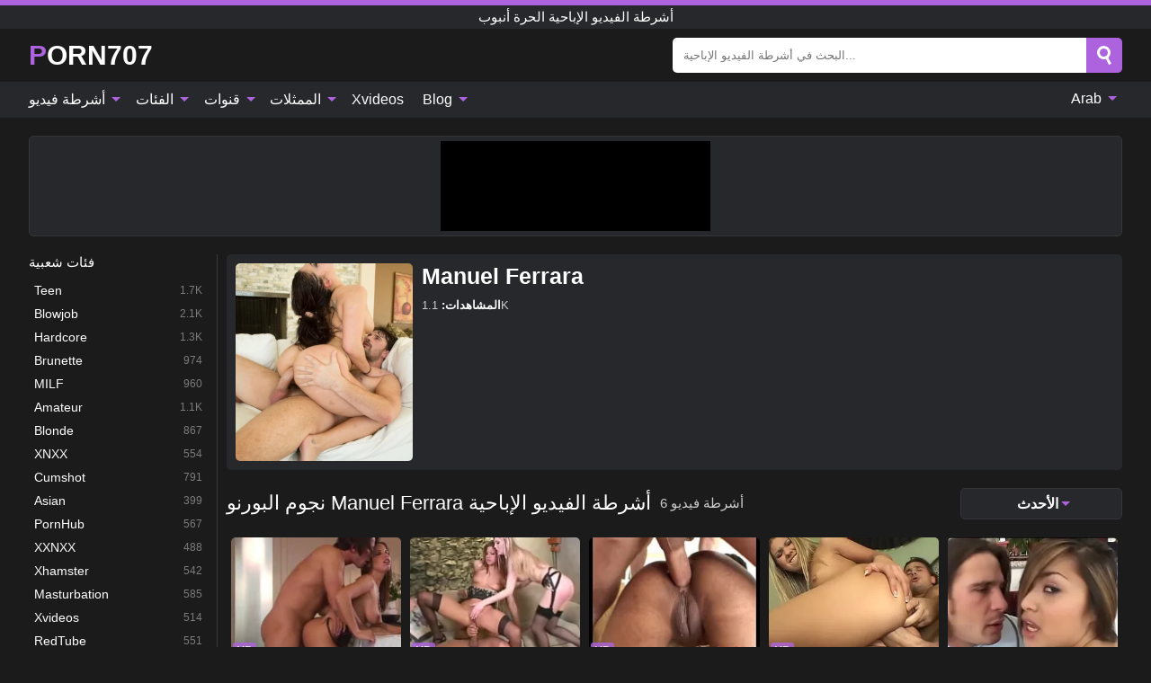

--- FILE ---
content_type: text/html; charset=UTF-8
request_url: https://porn707.com/ar/pornstar/manuel-ferrara
body_size: 13486
content:
<!DOCTYPE html><html lang="ar" translate="no"><head><meta http-equiv="Content-Type" content="text/html; charset=utf-8"/><meta name="viewport" content="width=device-width, initial-scale=1"><title>أشرطة الفيديو الإباحية الحرة قناة Manuel Ferrara</title><meta name="description" content="إذا كنت ترغب في مشاهدة مقاطع فيديو إباحية مجانية قناة Manuel Ferrara ، فهذا هو المكان المثالي لك لأن لدينا مقاطع فيديو جنسية يومية مع قناة Manuel Ferrara. تابع مقاطع الفيديو قناة Manuel Ferrara XXX الخاصة بنا الآن ، ولن تندم على ذلك."><meta name="keywords" content="أشرطة,الفيديو,الإباحية,الحرة,قناة,manuel,ferrara,أنبوب"><meta name="robots" content="max-image-preview:large"><script type="application/ld+json">{"url":"https://porn707.com/ar/pornstar/manuel-ferrara","name":"Manuel Ferrara","image":"https://porn707.com/i/pornstar/762.webp","description":"إذا كنت ترغب في مشاهدة مقاطع فيديو إباحية مجانية قناة Manuel Ferrara ، فهذا هو المكان المثالي لك لأن لدينا مقاطع فيديو جنسية يومية مع قناة Manuel Ferrara. تابع مقاطع الفيديو قناة Manuel Ferrara XXX الخاصة بنا الآن ، ولن تندم على ذلك.","@context":"https://schema.org","@type":"Article","publisher":{"@type":"Organization","name":"PORN707.COM","logo":{"@type":"ImageObject","url":"https://porn707.com/i/images/cover.jpg"}},"author":{"@type":"Organization","name":"PORN707.COM","url":"https://porn707.com"},"headline":"أشرطة الفيديو الإباحية الحرة قناة Manuel Ferrara","mainEntity":{"@context":"https://schema.org","@type":"Person","url":"https://porn707.com/ar/pornstar/manuel-ferrara","name":"Manuel Ferrara","image":"https://porn707.com/i/pornstar/762.webp","description":"إذا كنت ترغب في مشاهدة مقاطع فيديو إباحية مجانية قناة Manuel Ferrara ، فهذا هو المكان المثالي لك لأن لدينا مقاطع فيديو جنسية يومية مع قناة Manuel Ferrara. تابع مقاطع الفيديو قناة Manuel Ferrara XXX الخاصة بنا الآن ، ولن تندم على ذلك.","jobTitle":["Pornstar"]}}</script><meta property="og:url" content="https://porn707.com/ar/pornstar/manuel-ferrara"><meta property="og:site_name" content="PORN707.COM"><meta property="og:title" content="أشرطة الفيديو الإباحية الحرة قناة Manuel Ferrara"><meta property="og:description" content="إذا كنت ترغب في مشاهدة مقاطع فيديو إباحية مجانية قناة Manuel Ferrara ، فهذا هو المكان المثالي لك لأن لدينا مقاطع فيديو جنسية يومية مع قناة Manuel Ferrara. تابع مقاطع الفيديو قناة Manuel Ferrara XXX الخاصة بنا الآن ، ولن تندم على ذلك."><meta property="og:type" content="profile"><meta property="og:image" content="https://porn707.com/i/pornstar/762.webp"><meta name="twitter:site" content="PORN707.COM"><meta name="twitter:title" content="أشرطة الفيديو الإباحية الحرة قناة Manuel Ferrara"><meta name="twitter:description" content="إذا كنت ترغب في مشاهدة مقاطع فيديو إباحية مجانية قناة Manuel Ferrara ، فهذا هو المكان المثالي لك لأن لدينا مقاطع فيديو جنسية يومية مع قناة Manuel Ferrara. تابع مقاطع الفيديو قناة Manuel Ferrara XXX الخاصة بنا الآن ، ولن تندم على ذلك."><meta name="twitter:card" content="summary_large_image"><meta name="twitter:image" content="https://porn707.com/i/pornstar/762.webp"><meta name="twitter:image:alt" content="إذا كنت ترغب في مشاهدة مقاطع فيديو إباحية مجانية قناة Manuel Ferrara ، فهذا هو المكان المثالي لك لأن لدينا مقاطع فيديو جنسية يومية مع قناة Manuel Ferrara. تابع مقاطع الفيديو قناة Manuel Ferrara XXX الخاصة بنا الآن ، ولن تندم على ذلك."><link href="/i/images/cover.jpg" rel="image_src"><link rel="icon" type="image/jpg" href="/i/images/ico_logo.jpg"><link rel="shortcut icon" type="image/jpg" href="/i/images/ico.jpg"><link rel="apple-touch-icon" type="image/jpg" href="/i/images/ico_logo.jpg"><meta name="theme-color" content="#161616"><link rel="canonical" href="https://porn707.com/ar/pornstar/manuel-ferrara"><meta name="rating" content="adult"><meta name="rating" content="RTA-5042-1996-1400-1577-RTA"><link rel="preconnect" href="//mc.yandex.ru"><link rel="preconnect" href="//pgnasmcdn.click"><link rel="alternate" href="https://porn707.com/pornstar/manuel-ferrara" hreflang="x-default"><link rel="alternate" href="https://porn707.com/ar/pornstar/manuel-ferrara" hreflang="ar"><link rel="alternate" href="https://porn707.com/bn/pornstar/manuel-ferrara" hreflang="bn"><link rel="alternate" href="https://porn707.com/de/pornstar/manuel-ferrara" hreflang="de"><link rel="alternate" href="https://porn707.com/pornstar/manuel-ferrara" hreflang="en"><link rel="alternate" href="https://porn707.com/es/pornstar/manuel-ferrara" hreflang="es"><link rel="alternate" href="https://porn707.com/fr/pornstar/manuel-ferrara" hreflang="fr"><link rel="alternate" href="https://porn707.com/hi/pornstar/manuel-ferrara" hreflang="hi"><link rel="alternate" href="https://porn707.com/id/pornstar/manuel-ferrara" hreflang="id"><link rel="alternate" href="https://porn707.com/it/pornstar/manuel-ferrara" hreflang="it"><link rel="alternate" href="https://porn707.com/ja/pornstar/manuel-ferrara" hreflang="ja"><link rel="alternate" href="https://porn707.com/nl/pornstar/manuel-ferrara" hreflang="nl"><link rel="alternate" href="https://porn707.com/pl/pornstar/manuel-ferrara" hreflang="pl"><link rel="alternate" href="https://porn707.com/pt/pornstar/manuel-ferrara" hreflang="pt"><link rel="alternate" href="https://porn707.com/ro/pornstar/manuel-ferrara" hreflang="ro"><link rel="alternate" href="https://porn707.com/ru/pornstar/manuel-ferrara" hreflang="ru"><link rel="alternate" href="https://porn707.com/tr/pornstar/manuel-ferrara" hreflang="tr"><link rel="alternate" href="https://porn707.com/zh/pornstar/manuel-ferrara" hreflang="zh"><style>html{font-family:-apple-system,BlinkMacSystemFont,Segoe UI,Roboto,Oxygen,Ubuntu,Cantarell,Fira Sans,Droid Sans,Helvetica Neue,sans-serif}body{background:#1b1b1b;min-width:320px;margin:auto;color:#fff}a{text-decoration:none;outline:none;color:#1b1b1b}input,textarea,select,option,button{outline:none;font-family:-apple-system,BlinkMacSystemFont,Segoe UI,Roboto,Oxygen,Ubuntu,Cantarell,Fira Sans,Droid Sans,Helvetica Neue,sans-serif}*{-webkit-box-sizing:border-box;-moz-box-sizing:border-box;box-sizing:border-box}::placeholder{opacity:1}.ico-bottom-arrow{width:0;height:0;border-left:5px solid transparent;border-right:5px solid transparent;border-bottom:5px solid #AD63DE;display:inline-block;margin-bottom:3px;margin-left:3px;margin-right:-4px;transform:rotate(180deg)}.top{background:#27282b;text-align:center}.top:before{content:"";width:100%;height:6px;display:block;background:#AD63DE}.top h1,.top b{font-weight:500;color:#fff;font-size:15px;text-transform:uppercase;margin:0;padding:4px 0;display:block}.fx{display:-webkit-box;display:-moz-box;display:-ms-flexbox;display:-webkit-flex;display:flex}.fx-c{-ms-flex-align:center;-webkit-align-items:center;-webkit-box-align:center;align-items:center}.fx-w{flex-wrap:wrap;justify-content:space-between}header{width:95%;max-width:1340px;margin:auto;padding:10px 0}header .icon-menu,header .icon-search,header .sort{display:none}header .logo b{display:block;font-size:30px;color:#fff;text-transform:uppercase}header .logo b:first-letter{color:#AD63DE}header form{margin-left:auto;width:50%;max-width:500px;position:relative}header form .box{border-radius:5px;padding:0}header form input{background:#fff;border:0;color:#050505;padding:12px;width:100%;border-radius:5px;border-top-right-radius:0;border-bottom-right-radius:0;align-self:stretch}header form button{background:#AD63DE;border:0;position:relative;cursor:pointer;outline:none;text-indent:-99999px;border-radius:5px;border-top-left-radius:0;border-bottom-left-radius:0;width:42px;align-self:stretch}header form button:before{content:"";position:absolute;top:9px;left:12px;width:9px;height:9px;background:transparent;border:3px solid #fff;border-radius:50%}header form button:after{content:"";width:9px;height:3px;background:#fff;position:absolute;transform:rotate(63deg);top:24px;left:20px}header form .resultDiv{display:none;position:absolute;top:50px;background:#fff;width:100%;max-height:350px;overflow:hidden;overflow-y:auto;z-index:114;left:0;padding:10px;transition:.4s;border-radius:5px;color:#050505}header form .resultDiv a{display:block;text-align:left;padding:5px;color:#050505;font-weight:600;text-decoration:none;font-size:14px}header form .resultDiv a:hover{text-decoration:underline}header form .resultDiv .title{display:block;background:#27282b;padding:10px;border-radius:5px;color:#fff}nav{background:#27282b;display:block;width:100%}nav ul{width:95%;max-width:1340px;display:block;margin:auto;padding:0;list-style:none;position:relative;z-index:113}nav ul li{display:inline-block}nav ul li .mask{display:none}nav ul a{color:#fff;padding:.65em .65em;text-decoration:none;display:inline-block}nav>ul>li:first-child>a{padding-left:0}@media screen and (min-width:840px){nav ul li:hover a{color:#AD63DE}nav ul li>ul{display:none}nav ul li:hover>ul{display:block;position:absolute;width:100%;left:0;top:40px;background:#27282b;border:1px solid #343539;border-radius:5px;padding:4px}nav ul li:hover>ul a{padding:.3em .35em;margin:.35em;color:#fff}nav ul li>ul a:hover{color:#AD63DE}nav ul .lang:hover>ul{width:400px;right:0;left:unset;display:flex;flex-wrap:wrap;justify-content:space-between}nav ul .lang:hover>ul a{padding:0;border:0;display:block;font-size:13px}}nav ul li>ul:not(.nl) li:last-child a{background:#AD63DE;border-radius:5px;color:#fff}nav ul .lang{float:right;position:relative}nav ul .lang li{display:block;flex:1 1 25%}nav ul .lang:hover>ul a:last-child{background:transparent}nav ul .lang:hover>ul a:last-child:hover{color:#AD63DE}.global-army{width:95%;max-width:1340px;margin:auto;margin-top:20px;border-radius:5px;background:#27282b;border:1px solid #343539;padding:5px;overflow:hidden}.global-army span{display:block;margin:auto;width:300px;min-width:max-content;height:100px;background:#000}.global-army iframe{border:0;width:300px;height:100px;overflow:hidden}.fbar{display:block;width:100%;margin-bottom:15px;text-align:center;background:#27282b;border-radius:5px;padding:7px 4px}.fbar a{display:inline-block;color:#fff;font-size:15px;font-weight:500;text-transform:uppercase}.fbar a:after{content:"\A0•\A0"}.fbar a:last-child:after{content:""}main{width:95%;max-width:1340px;margin:auto;margin-top:20px}main .sidebar{width:240px;min-width:240px;margin-right:20px;border-right:1px solid #3A3A3A;padding-right:20px}main .sidebar .close{display:none}main .sidebar ul{padding:0;margin:0;list-style:none;border-bottom:1px solid #3A3A3A;padding-bottom:10px;margin-bottom:10px}main .sidebar ul:last-child{border-bottom:0;margin-bottom:0}main .sidebar li span{display:block;color:#fff;font-size:15px;font-weight:500;margin-bottom:10px;text-transform:uppercase}main .sidebar li{display:block}main .sidebar li a{display:flex;align-items:center;color:#fff;font-size:14px;padding:4px 6px;border-radius:5px;margin-bottom:2px}main .sidebar li a b{font-weight:400}main .sidebar li a i:last-child{margin-left:auto;font-size:12px;color:#7C7C7C}main .sidebar li:not(.more):hover a{background:#27282b;color:#AD63DE}main .sidebar li:not(.more):hover a i:last-child{color:#fff}main .sidebar .more a{display:block;background:#AD63DEb5;color:#fff;text-align:center;margin-top:10px;border-radius:100px;font-weight:500}main .sidebar .more a:hover{background:#27282b}main .content{width:100%}main .head h1,main .head h2,main .head h3,main .head .sst{margin:0;color:#fff;font-size:22px;font-weight:500;overflow-wrap:break-word;word-break:break-all;white-space:normal}main .head .title span{color:#ccc;margin-left:10px;font-size:15px;margin-right:10px;text-align:center}main .head .sort{margin-left:auto;position:relative;z-index:4;min-width:180px}main .head .sort span{color:#fff;background:#27282b;padding:7px 20px;border-radius:5px;font-weight:600;display:block;width:max-content;min-width:100%;cursor:pointer;text-align:center;border:1px solid #343539}main .head .sort ul{padding:0;margin:0;list-style:none;display:none}main .head .sort.active span{border-bottom-left-radius:0;border-bottom-right-radius:0}main .head .sort.active ul{display:block;position:absolute;top:33px;background:#27282b;width:100%;right:0;border-bottom-left-radius:5px;border-bottom-right-radius:5px;border:1px solid #343539;border-top:0}main .head .sort li{display:block}main .head .sort .disabled{display:none}main .head .sort li a{display:block;padding:5px;text-align:center;color:#fff;font-weight:600;font-size:15px}main .head .sort li a:hover{color:#AD63DE}.trend{margin:20px 0}.trend .article{width:20%;margin-bottom:10px;display:inline-block;overflow:hidden;color:#FFF}.trend .article .box{width:95%;margin:auto;overflow:hidden}.trend .article a{display:block;width:100%}.trend .article figure{display:block;position:relative;margin:0;width:100%;height:200px;overflow:hidden;border-radius:5px;background:#27282b}.trend .article figure img{position:absolute;height:100%;min-width:100%;object-fit:cover;position:absolute;transform:translateX(-50%) translateY(-50%);left:50%;top:50%;font-size:0}.trend .article a div{margin-top:5px}.trend .article b{color:#fff;font-weight:500;font-size:15px}.trend .article i:last-child{color:#fff;margin-left:auto;font-weight:500;font-size:15px}.trend .article .ct{display:block;width:100%;height:110px;background:#27282b;position:relative;border-radius:5px;padding:10px}.trend .article .ct h2,.trend .article .ct b{position:absolute;left:50%;top:50%;transform:translateX(-50%) translateY(-50%);font-style:normal;font-size:16px;font-weight:400;letter-spacing:1px;text-align:center;margin:0;max-width:100%;text-overflow:ellipsis;overflow:hidden}.see-button{display:block;position:relative;margin:15px auto}.see-button:before{content:"";position:absolute;left:0;top:50%;transform:translateY(-50%);width:100%;height:2px;background:#3a3a3a;border-radius:10px}.see-button div{display:block;margin:auto;width:max-content;background:#1b1b1b;padding:0 17px;position:relative}.see-button a{display:block;border-radius:100px;padding:8px 17px;color:#fff;font-size:13px;text-transform:uppercase;font-weight:500;background:#AD63DEb5}.see-button a:hover{background:#27282b;color:#fff}.videos{margin:20px 0}.videos:before,.videos:after{content:" ";display:table;width:100%}.videos article{width:20%;height:205px;display:inline-block;overflow:hidden;color:#FFF}.videos article.cat{height:auto}.videos article.cat a{display:block;width:100%}.videos article.cat img{width:100%;height:auto;border-radius:5px}.videos article .box{width:95%;margin:auto;overflow:hidden}.videos article .playthumb{display:block;width:100%;overflow:hidden;height:177px;position:relative}.videos article figure{display:block;position:relative;margin:0;width:100%;height:136px;overflow:hidden;border-radius:5px;background:#27282b}.videos article figure:after{content:"";position:absolute;z-index:2;width:100%;height:100%;left:0;top:0}.videos article figure img{position:absolute;height:100%;min-width:100%;object-fit:cover;transform:translateX(-50%) translateY(-50%);left:50%;top:50%;font-size:0}.videos article .box video{position:absolute;width:100%;min-width:100%;min-height:100%;top:50%;left:50%;transform:translateY(-50%) translateX(-50%);z-index:1;object-fit:cover}.videos article h2,.videos article h3{display:block;display:-webkit-box;padding:0;font-size:.85em;font-weight:500;color:#fff;margin-top:3px;margin-bottom:0;display:-webkit-box;-webkit-box-orient:vertical;-webkit-line-clamp:2;overflow:hidden;white-space:normal;line-height:1.3;overflow-wrap:anywhere;word-break:normal;text-wrap:balance}.videos article .hd:before{content:"HD";position:absolute;z-index:3;bottom:2px;left:2px;font-size:13px;font-style:normal;color:#fff;font-weight:600;background:#AD63DE;padding:1px 4px;border-radius:3px;transition:all .2s;opacity:.8}.videos article:hover h3{color:#AD63DE}.videos article:hover .hd:before{left:-40px}.videos article .end{display:block;overflow:hidden;height:21px}.videos article .end p{display:inline-block;vertical-align:middle;margin:0;text-align:right;color:#bababa;font-size:13px;height:1.8em;line-height:1.8em}.videos article .end a{color:#bababa;font-size:13px;text-decoration:underline;display:inline-block;height:1.8em;line-height:1.8em}.videos article .end p:after{content:'•';margin:0 4px}.videos article .end p:last-child:after{content:'';margin:0}.videos article .heart{position:relative;width:10px;height:10px;display:inline-block;margin-left:2px}.videos article .heart:before,.videos article .heart:after{position:absolute;content:"";left:5px;top:0;width:5px;height:10px;background:#bababa;border-radius:50px 50px 0 0;transform:rotate(-45deg);transform-origin:0 100%}.videos article .heart:after{left:0;transform:rotate(45deg);transform-origin:100% 100%}.nores{width:100%;display:block;background:#27282b;border:1px solid #343539;border-radius:5px;padding:10px;color:#fff;font-size:17px;font-weight:700;text-align:center;text-transform:uppercase;margin:20px auto}.pagination{display:block;width:100%;margin:20px 0;text-align:center}.pagination a,.pagination div,.pagination span{display:inline-block;background:#AD63DEb5;border-radius:5px;padding:10px 15px;color:#fff;font-size:15px;font-weight:600;text-transform:uppercase;margin:0 10px}.pagination div{cursor:pointer}.pagination span{background:#27282b}.pagination a:hover,.pagination div:hover{background:#27282b}.footerDesc{display:block;width:100%;background:#27282b;margin:20px 0;padding:20px;text-align:center;color:#fff;border-radius:5px;font-size:15px}.footerDesc h4{font-size:16px;color:#fff}.mcon{background:#27282b;padding:10px;color:#ccc;border-radius:5px;font-size:13px;margin-bottom:20px}.mcon figure{display:block;width:250px;height:220px;position:relative;overflow:hidden;border-radius:5px;margin:0;margin-right:10px}.mcon figure img{position:absolute;height:100%;min-width:100%;object-fit:cover;transform:translateX(-50%) translateY(-50%);left:50%;top:50%;font-size:0}.mcon .content{width:100%}.mcon h1{color:#fff;margin:0;margin-bottom:10px;font-size:25px}.mcon p{margin:0;margin-bottom:5px}.mcon b{color:#fff}@media screen and (max-width:840px){.mcon h1{font-size:17px}.mcon figure{width:200px;height:170px}}.lkx{display:block;width:95%;max-width:1340px;margin:auto;margin-top:20px;text-transform:capitalize;-webkit-column-count:5;-moz-column-count:5;column-count:5}.lkx a{color:#fff;font-size:14px;display:inline-block;width:100%;white-space:nowrap;text-overflow:ellipsis;overflow:hidden}.lkx a:hover{color:#AD63DE}@media screen and (max-width:880px){.lkx{-webkit-column-count:4;-moz-column-count:4;column-count:4}.lkx a{padding:10px 0}}@media screen and (max-width:680px){.lkx{-webkit-column-count:3;-moz-column-count:3;column-count:3}}@media screen and (max-width:480px){.lkx{-webkit-column-count:2;-moz-column-count:2;column-count:2}}footer{display:block;margin-top:30px;background:#27282b}footer .box{width:95%;max-width:1340px;display:block;margin:auto;padding:20px 0;text-align:center}footer a{color:#fff;font-size:15px;font-weight:700;margin:0 10px}footer .logo{display:block;margin:auto;margin-bottom:20px;width:max-content;max-width:100%}footer .logo b{display:block;font-size:30px;text-transform:uppercase;color:#AD63DE}footer p{padding:10px 0;text-align:center;display:block;font-size:12px;margin:auto;color:#ccc}@media screen and (max-width:1300px){main .sidebar{width:210px;min-width:210px;margin-right:10px;padding-right:10px}}@media screen and (max-width:1230px){header .sort{display:block;padding:19px 18px;background:#AD63DE;border-radius:4px;margin-left:10px;cursor:pointer}main .sidebar{display:none;position:fixed;top:0;z-index:999;background:#1b1b1b;left:0;width:100%;height:100%;padding:20px;overflow-y:auto}main .sidebar .close{display:block;position:absolute;right:10px;top:10px}main .sidebar .close i{transform:scale(1.5)}}@media screen and (max-width:1070px){.videos article{width:25%}.trend .article{width:25%}}@media screen and (max-width:840px){.top h1,.top b{font-size:13px}header .sort{padding:14px 11px;margin-left:2px}header{position:-webkit-sticky;position:-moz-sticky;position:-ms-sticky;position:-o-sticky;position:sticky;top:0;z-index:999;background:#1b1b1b}header .icon-menu{display:inline-block;height:40px;width:40px;min-width:40px;border-radius:5px;position:relative;padding:7px;cursor:pointer}.bar1,.bar2,.bar3{width:100%;height:3px;background-color:#FFF;margin:5px 0;display:block;border-radius:10px}.bar1{margin-top:3px}.change .bar1{-webkit-transform:rotate(-45deg) translate(-6px,7px);transform:rotate(-45deg) translate(-6px,7px);background-color:#fff}.change .bar2{opacity:0}.change .bar3{-webkit-transform:rotate(45deg) translate(-4px,-6px);transform:rotate(45deg) translate(-4px,-6px);background-color:#fff}header .logo{margin:auto}header form{display:none;position:absolute;left:0;top:60px;width:100%;max-width:100%;background:#1b1b1b;padding-bottom:10px}header .icon-search{display:block;border:0;position:relative;cursor:pointer;outline:none;text-indent:-99999px;width:40px;height:40px}header .icon-search:before{content:"";position:absolute;top:9px;left:12px;width:9px;height:9px;background:transparent;border:3px solid #fff;border-radius:50%}header .icon-search:after{content:"";width:9px;height:3px;background:#fff;position:absolute;transform:rotate(63deg);top:24px;left:20px}header .icon-search.change:before{border:3px solid #AD63DE}header .icon-search.change:after{background:#AD63DE}nav{display:none;position:sticky;top:60px;z-index:999}nav ul{position:absolute;left:0;right:0;width:100%;margin:auto;height:calc(100% - 40px);overflow-x:hidden;overflow-y:auto}nav ul>li{display:block;position:relative}nav ul>li a{display:block;padding:10px!important;border-bottom:1px solid #454545;font-size:15px;font-weight:500}nav ul>li .mask{display:block;position:absolute;left:0;top:0;width:100%;height:40px;z-index:1;cursor:pointer}nav ul li>ul{display:none;position:unset;width:100%;background:#1b1b1b}nav ul>li>ul>li{display:block}nav ul>li>ul>li a{padding:.3em 1em!important;margin:.15em;color:#fff;font-size:14px}nav ul li>ul:not(.nl) li:nth-last-child(2) a{border-bottom:0}nav ul li>ul:not(.nl) li:last-child a{margin:0!important;border-radius:0}nav ul .lang{float:unset}nav ul .lang li a{border:0;text-align:left;border-bottom:1px solid #454545}nav ul .lang li:last-child a{border:0;background:transparent;border-bottom:1px solid #454545}nav ul .lang:hover>ul{width:100%}nav ul .lang:hover>ul a{border-bottom:1px solid #454545}main .head .sort{flex-grow:1;min-width:100%;margin-top:10px}main .head .title h1,main .head .title h2,main .head .title h3{font-size:17px}main .head .title span{font-size:12px}main .head .sort span{width:100%;text-align:left;font-size:14px}main .head .sort.active ul{top:30px}main .head .sort li a{text-align:left;padding:5px 20px;font-size:14px}.videos article{width:33.333%}.trend .article{width:33.333%}}@media screen and (max-width:600px){.videos article{width:50%}.videos article .box{width:calc(100% - 2px);margin-right:2px}.videos article:nth-of-type(2n+2) .box{margin-right:0;margin-left:2px}.videos article .end a{min-width:48px;height:48px}.trend .article{width:50%}.trend .article .box{width:calc(100% - 2px);margin-right:2px}.trend .article:nth-of-type(2n+2) .box{margin-right:0;margin-left:2px}.trend .article figure{height:170px}.content .trend .article figure{height:170px}footer a{display:block;margin:5px;padding:6px 0}}@media screen and (max-width:650px){header .logo b{font-size:20px}}.blog-posts{display:grid;grid-template-columns:1fr;gap:15px;margin:20px 0}@media (min-width:480px){.blog-posts.f3{grid-template-columns:repeat(2,1fr)}}@media (min-width:768px){.blog-posts{grid-template-columns:repeat(2,1fr)}.blog-posts.f3{grid-template-columns:repeat(3,1fr)}}.blog-posts .box{position:relative;z-index:3}.blog-posts article figure{margin:0}.blog-posts article .image{display:block;height:250px;object-fit:cover;transition:transform .3s ease;position:relative;overflow:hidden;border-radius:10px;background-color:#27282b}.blog-posts article img{position:absolute;top:50%;left:0;transform:translateY(-50%);width:100%;min-height:100%;object-fit:cover;filter:blur(5px);z-index:1;font-size:0}.blog-posts article h3{font-size:1rem;margin-top:10px;margin-bottom:15px;font-weight:500;color:#fff}.blog-posts article a:hover h3{text-decoration:underline}.blog-posts .box p{font-size:.8rem;line-height:1.5;color:#c8c8c8}.go_top{display:none;position:fixed;right:10px;bottom:10px;z-index:2;cursor:pointer;transition:color .3s linear;background:#AD63DE;border-radius:5px;padding:10px 15px;color:#fff;font-size:15px;font-weight:600;text-transform:uppercase}.go_top:before{content:"";border:solid #fff;border-width:0 3px 3px 0;display:inline-block;padding:5px;margin-bottom:-3px;transform:rotate(-135deg);-webkit-transform:rotate(-135deg)}.go_top:hover{background:#27282b}.mtd{margin-top:20px}.icon-options{box-sizing:border-box;position:relative;display:block;transform:scale(var(--ggs,1));width:10px;height:2px;box-shadow:-3px 4px 0 0,3px -4px 0 0}.icon-options::after,.icon-options::before{content:"";display:block;box-sizing:border-box;position:absolute;width:8px;height:8px;border:2px solid;border-radius:100%}.icon-options::before{top:-7px;left:-4px}.icon-options::after{bottom:-7px;right:-4px}.icon-close{box-sizing:border-box;position:relative;display:block;transform:scale(var(--ggs,1));width:22px;height:22px;border:2px solid transparent;border-radius:40px}.icon-close::after,.icon-close::before{content:"";display:block;box-sizing:border-box;position:absolute;width:16px;height:2px;background:currentColor;transform:rotate(45deg);border-radius:5px;top:8px;left:1px}.icon-close::after{transform:rotate(-45deg)}.att:before{content:attr(data-text);font-style:normal}@keyframes fadeIn{0%{opacity:0}100%{opacity:1}}@-moz-keyframes fadeIn{0%{opacity:0}100%{opacity:1}}@-webkit-keyframes fadeIn{0%{opacity:0}100%{opacity:1}}@-o-keyframes fadeIn{0%{opacity:0}100%{opacity:1}}@-ms-keyframes fadeIn{0%{opacity:0}100%{opacity:1}}#ohsnap{position:fixed;bottom:5px;right:5px;margin-left:5px;z-index:999999}#ohsnap .alert{margin-top:5px;padding:9px 15px;float:right;clear:right;text-align:center;font-weight:500;font-size:14px;color:#fff}#ohsnap .red{background:linear-gradient(#ED3232,#C52525);border-bottom:2px solid #8c1818}#ohsnap .green{background:linear-gradient(#45b649,#017205);border-bottom:2px solid #003e02}#ohsnap .iheart{width:16px;height:16px;margin-left:6px;float:right}</style></head><body><div class="top"><b>أشرطة الفيديو الإباحية الحرة أنبوب</b></div><header class="fx fx-c"><div class="icon-menu"><i class="bar1"></i><i class="bar2"></i><i class="bar3"></i></div><a href="https://porn707.com/ar" class="logo" title="أشرطة الفيديو الإباحية الحرة أنبوب"><b>Porn707</b></a><form data-action="https://porn707.com/ar/mishka/common/search" method="POST"><div class="box fx fx-c"><input type="text" id="s" name="s" placeholder="البحث في أشرطة الفيديو الإباحية..." autocomplete="off"><button type="submit" data-trigger="submit[search]">Search</button></div><div class="resultDiv"></div></form><i class="icon-search"></i><div class="sort"><i class="icon-options"></i></div></header><nav><ul><li><i class="mask"></i><a href="https://porn707.com/ar" title="أشرطة فيديو">أشرطة فيديو <i class="ico-bottom-arrow"></i></a><ul class="nl"><li><a href="https://porn707.com/ar/hd" title="HD اباحي">HD اباحي</a></li><li><a href="https://porn707.com/ar" title="أحدث مقاطع الفيديو">أحدث مقاطع الفيديو</a></li><li><a href="https://porn707.com/ar?o=popular" title="فيديوهات مشهورة" rel="nofollow">فيديوهات مشهورة</a></li><li><a href="https://porn707.com/ar?o=loves" title="أعلى التقييمات" rel="nofollow">أعلى التقييمات</a></li><li><a href="https://porn707.com/ar?o=views" title="الأكثر مشاهدة" rel="nofollow">الأكثر مشاهدة</a></li><li><a href="https://porn707.com/ar?o=duration" title="اطول مقاطع الفيديو" rel="nofollow">اطول مقاطع الفيديو</a></li></ul></li><li><i class="mask"></i><a href="https://porn707.com/ar/categories" title="الفئات">الفئات <i class="ico-bottom-arrow"></i></a><ul><li><a href="https://porn707.com/ar/videos/teen" title="Teen">Teen</a></li><li><a href="https://porn707.com/ar/videos/blowjob" title="Blowjob">Blowjob</a></li><li><a href="https://porn707.com/ar/videos/hardcore" title="Hardcore">Hardcore</a></li><li><a href="https://porn707.com/ar/videos/brunette" title="Brunette">Brunette</a></li><li><a href="https://porn707.com/ar/videos/milf" title="MILF">MILF</a></li><li><a href="https://porn707.com/ar/videos/amateur" title="Amateur">Amateur</a></li><li><a href="https://porn707.com/ar/videos/blonde" title="Blonde">Blonde</a></li><li><a href="https://porn707.com/ar/videos/xnxx" title="XNXX">XNXX</a></li><li><a href="https://porn707.com/ar/videos/cumshot" title="Cumshot">Cumshot</a></li><li><a href="https://porn707.com/ar/categories" title="جميع الفئات">جميع الفئات +</a></li></ul></li><li><i class="mask"></i><a href="https://porn707.com/ar/channels" title="قنوات">قنوات <i class="ico-bottom-arrow"></i></a><ul><li><a href="https://porn707.com/ar/channel/sex-mission" title="Sex Mission">Sex Mission</a></li><li><a href="https://porn707.com/ar/channel/brazzers" title="Brazzers">Brazzers</a></li><li><a href="https://porn707.com/ar/channel/pascals-subsluts" title="Pascals Subsluts">Pascals Subsluts</a></li><li><a href="https://porn707.com/ar/channel/rim4k" title="Rim4k">Rim4k</a></li><li><a href="https://porn707.com/ar/channel/rvflickr" title="Rvflickr">Rvflickr</a></li><li><a href="https://porn707.com/ar/channel/yanks" title="Yanks">Yanks</a></li><li><a href="https://porn707.com/ar/channel/xxx-pawn" title="Xxx Pawn">Xxx Pawn</a></li><li><a href="https://porn707.com/ar/channel/teen-erotica" title="Teen Erotica">Teen Erotica</a></li><li><a href="https://porn707.com/ar/channel/fakings" title="Fakings">Fakings</a></li><li><a href="https://porn707.com/ar/channels" title="كل القنوات">كل القنوات +</a></li></ul></li><li><i class="mask"></i><a href="https://porn707.com/ar/pornstars" title="الممثلات">الممثلات <i class="ico-bottom-arrow"></i></a><ul><li><a href="https://porn707.com/ar/pornstar/shay-laren" title="Shay Laren">Shay Laren</a></li><li><a href="https://porn707.com/ar/pornstar/halle-hayes" title="Halle Hayes">Halle Hayes</a></li><li><a href="https://porn707.com/ar/pornstar/madison-ivy" title="Madison Ivy">Madison Ivy</a></li><li><a href="https://porn707.com/ar/pornstar/alice-whyte" title="Alice Whyte">Alice Whyte</a></li><li><a href="https://porn707.com/ar/pornstar/kenzie-madison" title="Kenzie Madison">Kenzie Madison</a></li><li><a href="https://porn707.com/ar/pornstar/van-wylde" title="Van Wylde">Van Wylde</a></li><li><a href="https://porn707.com/ar/pornstar/ginger-elle" title="Ginger Elle">Ginger Elle</a></li><li><a href="https://porn707.com/ar/pornstar/riley-reid" title="Riley Reid">Riley Reid</a></li><li><a href="https://porn707.com/ar/pornstar/marina-angel" title="Marina Angel">Marina Angel</a></li><li><a href="https://porn707.com/ar/pornstars" title="جميع الممثلات">جميع الممثلات +</a></li></ul></li><li><a href="https://xvideos123.org" target="_blank" title="Xvideos">Xvideos</a></li><li><i class="mask"></i><a href="https://porn707.com/ar/blog" title="Blog">Blog <i class="ico-bottom-arrow"></i></a><ul><li><a href="https://porn707.com/ar/blog" title="More posts">More posts +</a></li></ul></li><li class="lang"><i class="mask"></i><a href="#" title="">Arab <i class="ico-bottom-arrow"></i></a><ul><li><a href="https://porn707.com/bn/pornstar/manuel-ferrara" rel="alternate" hreflang="bn" title="বাংলা">বাংলা</a></li><li><a href="https://porn707.com/de/pornstar/manuel-ferrara" rel="alternate" hreflang="de" title="Deutsch">Deutsch</a></li><li><a href="https://porn707.com/pornstar/manuel-ferrara" rel="alternate" hreflang="en" title="English">English</a></li><li><a href="https://porn707.com/es/pornstar/manuel-ferrara" rel="alternate" hreflang="es" title="Español">Español</a></li><li><a href="https://porn707.com/fr/pornstar/manuel-ferrara" rel="alternate" hreflang="fr" title="Français">Français</a></li><li><a href="https://porn707.com/hi/pornstar/manuel-ferrara" rel="alternate" hreflang="hi" title="हिंदी">हिंदी</a></li><li><a href="https://porn707.com/id/pornstar/manuel-ferrara" rel="alternate" hreflang="id" title="Indonesian">Indonesian</a></li><li><a href="https://porn707.com/it/pornstar/manuel-ferrara" rel="alternate" hreflang="it" title="Italiano">Italiano</a></li><li><a href="https://porn707.com/ja/pornstar/manuel-ferrara" rel="alternate" hreflang="ja" title="日本語">日本語</a></li><li><a href="https://porn707.com/nl/pornstar/manuel-ferrara" rel="alternate" hreflang="nl" title="Nederlands">Nederlands</a></li><li><a href="https://porn707.com/pl/pornstar/manuel-ferrara" rel="alternate" hreflang="pl" title="Polski">Polski</a></li><li><a href="https://porn707.com/pt/pornstar/manuel-ferrara" rel="alternate" hreflang="pt" title="Português">Português</a></li><li><a href="https://porn707.com/ro/pornstar/manuel-ferrara" rel="alternate" hreflang="ro" title="Română">Română</a></li><li><a href="https://porn707.com/ru/pornstar/manuel-ferrara" rel="alternate" hreflang="ru" title="русский">русский</a></li><li><a href="https://porn707.com/tr/pornstar/manuel-ferrara" rel="alternate" hreflang="tr" title="Türkler">Türkler</a></li><li><a href="https://porn707.com/zh/pornstar/manuel-ferrara" rel="alternate" hreflang="zh" title="中国人">中国人</a></li></ul></li></ul></nav><div class="global-army"><span></span></div><main class="fx"><div class="sidebar"><div class="close"><i class="icon-close"></i></div><ul><li><span>فئات شعبية</span></li><li><a href="https://porn707.com/ar/videos/teen" title="Teen"><b>Teen</b><i class="att" data-text="1.7K"></i></a></li><li><a href="https://porn707.com/ar/videos/blowjob" title="Blowjob"><b>Blowjob</b><i class="att" data-text="2.1K"></i></a></li><li><a href="https://porn707.com/ar/videos/hardcore" title="Hardcore"><b>Hardcore</b><i class="att" data-text="1.3K"></i></a></li><li><a href="https://porn707.com/ar/videos/brunette" title="Brunette"><b>Brunette</b><i class="att" data-text="974"></i></a></li><li><a href="https://porn707.com/ar/videos/milf" title="MILF"><b>MILF</b><i class="att" data-text="960"></i></a></li><li><a href="https://porn707.com/ar/videos/amateur" title="Amateur"><b>Amateur</b><i class="att" data-text="1.1K"></i></a></li><li><a href="https://porn707.com/ar/videos/blonde" title="Blonde"><b>Blonde</b><i class="att" data-text="867"></i></a></li><li><a href="https://porn707.com/ar/videos/xnxx" title="XNXX"><b>XNXX</b><i class="att" data-text="554"></i></a></li><li><a href="https://porn707.com/ar/videos/cumshot" title="Cumshot"><b>Cumshot</b><i class="att" data-text="791"></i></a></li><li><a href="https://porn707.com/ar/videos/asian" title="Asian"><b>Asian</b><i class="att" data-text="399"></i></a></li><li><a href="https://porn707.com/ar/videos/pornhub" title="PornHub"><b>PornHub</b><i class="att" data-text="567"></i></a></li><li><a href="https://porn707.com/ar/videos/xxnxx" title="XXNXX"><b>XXNXX</b><i class="att" data-text="488"></i></a></li><li><a href="https://porn707.com/ar/videos/xhamster" title="Xhamster"><b>Xhamster</b><i class="att" data-text="542"></i></a></li><li><a href="https://porn707.com/ar/videos/masturbation" title="Masturbation"><b>Masturbation</b><i class="att" data-text="585"></i></a></li><li><a href="https://porn707.com/ar/videos/xvideos" title="Xvideos"><b>Xvideos</b><i class="att" data-text="514"></i></a></li><li><a href="https://porn707.com/ar/videos/redtube" title="RedTube"><b>RedTube</b><i class="att" data-text="551"></i></a></li><li><a href="https://porn707.com/ar/videos/youporn" title="YouPorn"><b>YouPorn</b><i class="att" data-text="492"></i></a></li><li><a href="https://porn707.com/ar/videos/pov" title="POV"><b>POV</b><i class="att" data-text="481"></i></a></li><li><a href="https://porn707.com/ar/videos/mature" title="Mature"><b>Mature</b><i class="att" data-text="353"></i></a></li><li><a href="https://porn707.com/ar/videos/beeg" title="Beeg"><b>Beeg</b><i class="att" data-text="525"></i></a></li><li class="more"><a href="https://porn707.com/ar/categories" title="جميع الفئات">جميع الفئات</a></li></ul><ul><li><span>القنوات الشعبية</span></li><li><a href="https://porn707.com/ar/channel/sex-mission" title="Sex Mission"><b>Sex Mission</b><i class="att" data-text="222"></i></a></li><li><a href="https://porn707.com/ar/channel/brazzers" title="Brazzers"><b>Brazzers</b><i class="att" data-text="5"></i></a></li><li><a href="https://porn707.com/ar/channel/pascals-subsluts" title="Pascals Subsluts"><b>Pascals Subsluts</b><i class="att" data-text="6"></i></a></li><li><a href="https://porn707.com/ar/channel/rim4k" title="Rim4k"><b>Rim4k</b><i class="att" data-text="2"></i></a></li><li><a href="https://porn707.com/ar/channel/rvflickr" title="Rvflickr"><b>Rvflickr</b><i class="att" data-text="1"></i></a></li><li><a href="https://porn707.com/ar/channel/yanks" title="Yanks"><b>Yanks</b><i class="att" data-text="11"></i></a></li><li><a href="https://porn707.com/ar/channel/xxx-pawn" title="Xxx Pawn"><b>Xxx Pawn</b><i class="att" data-text="1"></i></a></li><li><a href="https://porn707.com/ar/channel/teen-erotica" title="Teen Erotica"><b>Teen Erotica</b><i class="att" data-text="6"></i></a></li><li><a href="https://porn707.com/ar/channel/fakings" title="Fakings"><b>Fakings</b><i class="att" data-text="11"></i></a></li><li><a href="https://porn707.com/ar/channel/sexxy-brandon" title="Sexxy Brandon"><b>Sexxy Brandon</b><i class="att" data-text="3"></i></a></li><li class="more"><a href="https://porn707.com/ar/channels" title="كل القنوات">كل القنوات</a></li></ul><ul><li><span>الجهات الفاعلة الشعبية</span></li><li><a href="https://porn707.com/ar/pornstar/shay-laren" title="Shay Laren"><b>Shay Laren</b><i class="att" data-text="1"></i></a></li><li><a href="https://porn707.com/ar/pornstar/halle-hayes" title="Halle Hayes"><b>Halle Hayes</b><i class="att" data-text="2"></i></a></li><li><a href="https://porn707.com/ar/pornstar/madison-ivy" title="Madison Ivy"><b>Madison Ivy</b><i class="att" data-text="2"></i></a></li><li><a href="https://porn707.com/ar/pornstar/alice-whyte" title="Alice Whyte"><b>Alice Whyte</b><i class="att" data-text="1"></i></a></li><li><a href="https://porn707.com/ar/pornstar/kenzie-madison" title="Kenzie Madison"><b>Kenzie Madison</b><i class="att" data-text="3"></i></a></li><li><a href="https://porn707.com/ar/pornstar/van-wylde" title="Van Wylde"><b>Van Wylde</b><i class="att" data-text="2"></i></a></li><li><a href="https://porn707.com/ar/pornstar/ginger-elle" title="Ginger Elle"><b>Ginger Elle</b><i class="att" data-text="2"></i></a></li><li><a href="https://porn707.com/ar/pornstar/riley-reid" title="Riley Reid"><b>Riley Reid</b><i class="att" data-text="2"></i></a></li><li><a href="https://porn707.com/ar/pornstar/marina-angel" title="Marina Angel"><b>Marina Angel</b><i class="att" data-text="1"></i></a></li><li><a href="https://porn707.com/ar/pornstar/astrid-star" title="Astrid Star"><b>Astrid Star</b><i class="att" data-text="2"></i></a></li><li class="more"><a href="https://porn707.com/ar/pornstars" title="جميع الممثلات">جميع الممثلات</a></li></ul><ul><li><a href="https://xnxx3.org">Xnxx3</a></li></ul></div><div class="content"><div class="mcon fx"><figure><img src="/i/pornstar/762.webp" fetchpriority="high" alt="قناة Manuel Ferrara" width="200" height="220" class="thumb"></figure><div class="content"><h1>Manuel Ferrara</h1><p><b>المشاهدات:</b> 1.1K</p></div></div><div class="head fx fx-c fx-w"><div class="title fx fx-c"><h2>نجوم البورنو Manuel Ferrara أشرطة الفيديو الإباحية</h2><span>6 أشرطة فيديو</span></div><div class="sort"><span>الأحدث<i class="ico-bottom-arrow"></i></span><ul><li class="disabled"><a href="https://porn707.com/ar/pornstar/manuel-ferrara" title="الأحدث" rel="nofollow">الأحدث</a></li><li><a href="?o=views" title="المشاهدات" rel="nofollow">المشاهدات</a></li><li><a href="?o=loves" title="يحب" rel="nofollow">يحب</a></li><li><a href="?o=popular" title="شعبي" rel="nofollow">شعبي</a></li><li><a href="?o=duration" title="مدة" rel="nofollow">مدة</a></li></ul></div></div><div class="videos"><article><div class="box"><a href="https://porn707.com/ar/video/7131" title="يتم حرث هالي بايج بقوة في المطبخ" class="playthumb"><figure id="7131" class="hd"><img src="/i/media/w/7131.webp" alt="تشغيل يتم حرث هالي بايج بقوة في المطبخ" width="240" height="135" fetchpriority="high"></figure><h3>يتم حرث هالي بايج بقوة في المطبخ</h3></a><div class="end flex flex-center"><p><a href="https://porn707.com/ar/pornstar/haley-hunter" title="Haley Hunter">Haley Hunter</a></p><p><i class="att" data-text="10m"></i></p><p><i class="att" data-text="0"></i> <i class="heart"></i></p></div></div></article><article><div class="box"><a href="https://porn707.com/ar/video/6354" title="الجمال الأوروبي الهواة ميشيل ومونيكا في العربدة البرية مع شاعر المليون والاختراق المزدوج" class="playthumb"><figure id="6354" class="hd"><img src="/i/media/w/6354.webp" alt="تشغيل الجمال الأوروبي الهواة ميشيل ومونيكا في العربدة البرية مع شاعر المليون والاختراق المزدوج" width="240" height="135" fetchpriority="high"></figure><h3>الجمال الأوروبي الهواة ميشيل ومونيكا في العربدة البرية مع شاعر المليون والاختراق المزدوج</h3></a><div class="end flex flex-center"><p><a href="https://porn707.com/ar/pornstar/monica-sweetheart" title="Monica Sweetheart">Monica Sweetheart</a></p><p><i class="att" data-text="28m 29s"></i></p><p><i class="att" data-text="0"></i> <i class="heart"></i></p></div></div></article><article><div class="box"><a href="https://porn707.com/ar/video/5060" title="كم عدد ديكس يمكن التعامل مع هذه الآلهة الأبنوس؟" class="playthumb"><figure id="5060" class="hd"><img src="/i/media/w/5060.webp" alt="تشغيل كم عدد ديكس يمكن التعامل مع هذه الآلهة الأبنوس؟" width="240" height="135" fetchpriority="high"></figure><h3>كم عدد ديكس يمكن التعامل مع هذه الآلهة الأبنوس؟</h3></a><div class="end flex flex-center"><p><a href="https://porn707.com/ar/pornstar/marie-luv" title="Marie Luv">Marie Luv</a></p><p><i class="att" data-text="15m 20s"></i></p><p><i class="att" data-text="0"></i> <i class="heart"></i></p></div></div></article><article><div class="box"><a href="https://porn707.com/ar/video/4669" title="ثمانية عشر عاما أوبري أدامز يحصل على بوسها امتدت" class="playthumb"><figure id="4669" class="hd"><img src="/i/media/w/4669.webp" alt="تشغيل ثمانية عشر عاما أوبري أدامز يحصل على بوسها امتدت" width="240" height="135" fetchpriority="high"></figure><h3>ثمانية عشر عاما أوبري أدامز يحصل على بوسها امتدت</h3></a><div class="end flex flex-center"><p><a href="https://porn707.com/ar/pornstar/manuel-ferrara" title="Manuel Ferrara">Manuel Ferrara</a></p><p><i class="att" data-text="10m"></i></p><p><i class="att" data-text="0"></i> <i class="heart"></i></p></div></div></article><article><div class="box"><a href="https://porn707.com/ar/video/3522" title="جميل شاب امرأة سمراء فتاة مع مرح الثدي و slant عيون michelle maylene تتمتع ركوب الخيل من كبير pecker من عالم واسع معروف fucker manuel ferrera" class="playthumb"><figure id="3522"><img src="/i/media/w/3522.webp" alt="تشغيل جميل شاب امرأة سمراء فتاة مع مرح الثدي و slant عيون michelle maylene تتمتع ركوب الخيل من كبير pecker من عالم واسع معروف fucker manuel ferrera" width="240" height="135" fetchpriority="high"></figure><h3>جميل شاب امرأة سمراء فتاة مع مرح الثدي و slant عيون michelle maylene تتمتع ركوب الخيل من كبير pecker من عالم واسع معروف fucker manuel ferrera</h3></a><div class="end flex flex-center"><p><a href="https://porn707.com/ar/pornstar/manuel-ferrara" title="Manuel Ferrara">Manuel Ferrara</a></p><p><i class="att" data-text="32m 47s"></i></p><p><i class="att" data-text="0"></i> <i class="heart"></i></p></div></div></article><article><div class="box"><a href="https://porn707.com/ar/video/2607" title="مثير ميغان فينوكس مارس الجنس بجد من قبل مدرب الكاراتيه" class="playthumb"><figure id="2607" class="hd"><img src="/i/media/w/2607.webp" alt="تشغيل مثير ميغان فينوكس مارس الجنس بجد من قبل مدرب الكاراتيه" width="240" height="135" loading="lazy"></figure><h3>مثير ميغان فينوكس مارس الجنس بجد من قبل مدرب الكاراتيه</h3></a><div class="end flex flex-center"><p><a href="https://porn707.com/ar/pornstar/manuel-ferrara" title="Manuel Ferrara">Manuel Ferrara</a></p><p><i class="att" data-text="27m 34s"></i></p><p><i class="att" data-text="0"></i> <i class="heart"></i></p></div></div></article></div><div class="head"><div class="title"><h3>الفئات الشائعة</h3></div></div><div class="trend ch"><div class="article"><div class="box"><a href="https://porn707.com/ar/videos/xvideos" title="Xvideos"><figure><img src="/i/categories/61.webp" loading="lazy" alt="فئة Xvideos" width="200" height="200"></figure><div class="fx fx-c"><b>Xvideos</b><i class="att" data-text="514"></i></div></a></div></div><div class="article"><div class="box"><a href="https://porn707.com/ar/videos/handjob" title="Handjob"><figure><img src="/i/categories/37.webp" loading="lazy" alt="فئة Handjob" width="200" height="200"></figure><div class="fx fx-c"><b>Handjob</b><i class="att" data-text="257"></i></div></a></div></div><div class="article"><div class="box"><a href="https://porn707.com/ar/videos/cumshot" title="Cumshot"><figure><img src="/i/categories/26.webp" loading="lazy" alt="فئة Cumshot" width="200" height="200"></figure><div class="fx fx-c"><b>Cumshot</b><i class="att" data-text="791"></i></div></a></div></div><div class="article"><div class="box"><a href="https://porn707.com/ar/videos/anime" title="Anime"><figure><img src="/i/categories/3.webp" loading="lazy" alt="فئة Anime" width="200" height="200"></figure><div class="fx fx-c"><b>Anime</b><i class="att" data-text="11"></i></div></a></div></div><div class="article"><div class="box"><a href="https://porn707.com/ar/videos/xxx" title="XXX"><figure><img src="/i/categories/68.webp" loading="lazy" alt="فئة XXX" width="200" height="200"></figure><div class="fx fx-c"><b>XXX</b><i class="att" data-text="375"></i></div></a></div></div><div class="article"><div class="box"><a href="https://porn707.com/ar/videos/xxnxx" title="XXNXX"><figure><img src="/i/categories/67.webp" loading="lazy" alt="فئة XXNXX" width="200" height="200"></figure><div class="fx fx-c"><b>XXNXX</b><i class="att" data-text="488"></i></div></a></div></div><div class="article"><div class="box"><a href="https://porn707.com/ar/videos/beeg" title="Beeg"><figure><img src="/i/categories/66.webp" loading="lazy" alt="فئة Beeg" width="200" height="200"></figure><div class="fx fx-c"><b>Beeg</b><i class="att" data-text="525"></i></div></a></div></div><div class="article"><div class="box"><a href="https://porn707.com/ar/videos/youjizz" title="YouJizz"><figure><img src="/i/categories/65.webp" loading="lazy" alt="فئة YouJizz" width="200" height="200"></figure><div class="fx fx-c"><b>YouJizz</b><i class="att" data-text="515"></i></div></a></div></div><div class="article"><div class="box"><a href="https://porn707.com/ar/videos/xhamster" title="Xhamster"><figure><img src="/i/categories/64.webp" loading="lazy" alt="فئة Xhamster" width="200" height="200"></figure><div class="fx fx-c"><b>Xhamster</b><i class="att" data-text="542"></i></div></a></div></div><div class="article"><div class="box"><a href="https://porn707.com/ar/videos/youporn" title="YouPorn"><figure><img src="/i/categories/63.webp" loading="lazy" alt="فئة YouPorn" width="200" height="200"></figure><div class="fx fx-c"><b>YouPorn</b><i class="att" data-text="492"></i></div></a></div></div><div class="see-button"><div><a href="https://porn707.com/ar/categories" title="جميع الفئات">جميع الفئات +</a></div></div></div><div class="head"><div class="title"><h3>القنوات الرائجة</h3></div></div><div class="trend ch"><div class="article"><div class="box"><a href="https://porn707.com/ar/channel/dorcelnetwork" title="DorcelNetwork"><i class="ct"><b>DorcelNetwork</b></i></a></div></div><div class="article"><div class="box"><a href="https://porn707.com/ar/channel/ddsims-productions" title="Ddsims Productions"><i class="ct"><b>Ddsims Productions</b></i></a></div></div><div class="article"><div class="box"><a href="https://porn707.com/ar/channel/smalldickcumearly" title="Smalldickcumearly"><i class="ct"><b>Smalldickcumearly</b></i></a></div></div><div class="article"><div class="box"><a href="https://porn707.com/ar/channel/cuntsway" title="Cuntsway"><i class="ct"><b>Cuntsway</b></i></a></div></div><div class="article"><div class="box"><a href="https://porn707.com/ar/channel/tunenitovergonyloverdevilx" title="Tunenitovergonyloverdevilx"><i class="ct"><b>Tunenitovergonyloverdevilx</b></i></a></div></div><div class="article"><div class="box"><a href="https://porn707.com/ar/channel/velourlover89" title="Velourlover89"><i class="ct"><b>Velourlover89</b></i></a></div></div><div class="article"><div class="box"><a href="https://porn707.com/ar/channel/jeff-love-of" title="jeff love of"><i class="ct"><b>jeff love of</b></i></a></div></div><div class="article"><div class="box"><a href="https://porn707.com/ar/channel/nata-sweet" title="Nata Sweet"><i class="ct"><b>Nata Sweet</b></i></a></div></div><div class="article"><div class="box"><a href="https://porn707.com/ar/channel/elsa-jean-puba" title="Elsa Jean Puba"><i class="ct"><b>Elsa Jean Puba</b></i></a></div></div><div class="article"><div class="box"><a href="https://porn707.com/ar/channel/monica-lima" title="Monica Lima"><i class="ct"><b>Monica Lima</b></i></a></div></div><div class="see-button"><div><a href="https://porn707.com/ar/channels" title="كل القنوات">كل القنوات +</a></div></div></div><div class="head"><div class="title"><h3>تتجه نجوم البورنو</h3></div></div><div class="trend ch"><div class="article"><div class="box"><a href="https://porn707.com/ar/pornstar/june-summers" title="June Summers"><figure><img src="/i/pornstar/3580.webp" loading="lazy" alt="قناة June Summers" width="200" height="200"></figure><div class="fx fx-c"><b>June Summers</b><i class="att" data-text="1"></i></div></a></div></div><div class="article"><div class="box"><a href="https://porn707.com/ar/pornstar/elizabeths-playlist" title="Elizabeths Playlist"><figure><img src="/i/pornstar/nophoto.webp" loading="lazy" alt="قناة Elizabeths Playlist" width="200" height="200"></figure><div class="fx fx-c"><b>Elizabeths Playlist</b><i class="att" data-text="1"></i></div></a></div></div><div class="article"><div class="box"><a href="https://porn707.com/ar/pornstar/thais" title="Thais"><figure><img src="/i/pornstar/2264.webp" loading="lazy" alt="قناة Thais" width="200" height="200"></figure><div class="fx fx-c"><b>Thais</b><i class="att" data-text="1"></i></div></a></div></div><div class="article"><div class="box"><a href="https://porn707.com/ar/pornstar/shayla-pink" title="Shayla Pink"><figure><img src="/i/pornstar/1960.webp" loading="lazy" alt="قناة Shayla Pink" width="200" height="200"></figure><div class="fx fx-c"><b>Shayla Pink</b><i class="att" data-text="1"></i></div></a></div></div><div class="article"><div class="box"><a href="https://porn707.com/ar/pornstar/liu-cat" title="Liu Cat"><figure><img src="/i/pornstar/nophoto.webp" loading="lazy" alt="قناة Liu Cat" width="200" height="200"></figure><div class="fx fx-c"><b>Liu Cat</b><i class="att" data-text="1"></i></div></a></div></div><div class="article"><div class="box"><a href="https://porn707.com/ar/pornstar/lexyapril1" title="Lexyapril1"><figure><img src="/i/pornstar/nophoto.webp" loading="lazy" alt="قناة Lexyapril1" width="200" height="200"></figure><div class="fx fx-c"><b>Lexyapril1</b><i class="att" data-text="1"></i></div></a></div></div><div class="article"><div class="box"><a href="https://porn707.com/ar/pornstar/texas-patti" title="Texas Patti"><figure><img src="/i/pornstar/854.webp" loading="lazy" alt="قناة Texas Patti" width="200" height="200"></figure><div class="fx fx-c"><b>Texas Patti</b><i class="att" data-text="1"></i></div></a></div></div><div class="article"><div class="box"><a href="https://porn707.com/ar/pornstar/owen-gray" title="Owen Gray"><figure><img src="/i/pornstar/347.webp" loading="lazy" alt="قناة Owen Gray" width="200" height="200"></figure><div class="fx fx-c"><b>Owen Gray</b><i class="att" data-text="2"></i></div></a></div></div><div class="article"><div class="box"><a href="https://porn707.com/ar/pornstar/avi-love" title="Avi Love"><figure><img src="/i/pornstar/176.webp" loading="lazy" alt="قناة Avi Love" width="200" height="200"></figure><div class="fx fx-c"><b>Avi Love</b><i class="att" data-text="2"></i></div></a></div></div><div class="article"><div class="box"><a href="https://porn707.com/ar/pornstar/anna-krowe" title="Anna Krowe"><figure><img src="/i/pornstar/94.webp" loading="lazy" alt="قناة Anna Krowe" width="200" height="200"></figure><div class="fx fx-c"><b>Anna Krowe</b><i class="att" data-text="2"></i></div></a></div></div><div class="see-button"><div><a href="https://porn707.com/ar/pornstars" title="جميع الممثلات">جميع الممثلات +</a></div></div></div></div></main><div class="lkx"><a href="https://porn708.com" title="Porn708" target="_blank">Porn708</a><a href="https://porn709.com" title="Porn709" target="_blank">Porn709</a><a href="https://porn710.com" title="Porn710" target="_blank">Porn710</a><a href="https://porn712.com" title="Porn712" target="_blank">Porn712</a><a href="https://porn713.com" title="Porn713" target="_blank">Porn713</a><a href="https://porn714.com" title="Porn714" target="_blank">Porn714</a><a href="https://porn715.com" title="Porn715" target="_blank">Porn715</a><a href="https://porn716.com" title="Porn716" target="_blank">Porn716</a><a href="https://porn717.com" title="Porn717" target="_blank">Porn717</a><a href="https://porn719.com" title="Porn719" target="_blank">Porn719</a></div><footer><div class="box"><a href="https://porn707.com/ar" class="logo" title="أشرطة الفيديو الإباحية الحرة أنبوب"><b>Porn707</b></a><a href="https://porn707.com/info/2257" rel="nofollow">2257</a><a href="https://porn707.com/info/tos" rel="nofollow">Terms of Use</a><a href="https://porn707.com/info/privacy" rel="nofollow">Privacy Policy</a><a href="https://porn707.com/info/dmca" rel="nofollow">DMCA / Copyright</a><a href="https://porn707.com/info/contact" rel="nofollow">Contact Us</a></div><p>© 2025 PORN707.COM</p></footer><span id="ohsnap"></span><span class="go_top"></span><script>!function(){"use strict";let e,t;const n=new Set,o=document.createElement("link"),a=o.relList&&o.relList.supports&&o.relList.supports("prefetch")&&window.IntersectionObserver&&"isIntersecting"in IntersectionObserverEntry.prototype,i="instantAllowQueryString"in document.body.dataset,s="instantAllowExternalLinks"in document.body.dataset,r="instantWhitelist"in document.body.dataset;let c=65,l=!1,d=!1,u=!1;if("instantIntensity"in document.body.dataset){let e=document.body.dataset.instantIntensity;if("mousedown"==e.substr(0,9))l=!0,"mousedown-only"==e&&(d=!0);else if("viewport"==e.substr(0,8))navigator.connection&&(navigator.connection.saveData||navigator.connection.effectiveType.includes("2g"))||("viewport"==e?document.documentElement.clientWidth*document.documentElement.clientHeight<45e4&&(u=!0):"viewport-all"==e&&(u=!0));else{let t=parseInt(e);isNaN(t)||(c=t)}}function h(e){return!(!e||!e.href||e.href===location.href)&&(!e.hasAttribute("download")&&!e.hasAttribute("target")&&(!(!s&&e.hostname!==location.hostname)&&(!(!i&&e.search&&e.search!==location.search)&&((!e.hash||e.pathname+e.search!==location.pathname+location.search)&&(!(r&&!e.hasAttribute("data-instant"))&&!e.hasAttribute("data-no-instant"))))))}function m(e){if(n.has(e))return;n.add(e);const t=document.createElement("link");t.rel="prefetch",t.href=e,document.head.appendChild(t)}function f(){e&&(clearTimeout(e),e=void 0)}if(a){let n={capture:!0,passive:!0};if(d||document.addEventListener("touchstart",function(e){t=performance.now();let n=e.target.closest("a");h(n)&&m(n.href)},n),l?document.addEventListener("mousedown",function(e){let t=e.target.closest("a");h(t)&&m(t.href)},n):document.addEventListener("mouseover",function(n){if(performance.now()-t<1100)return;let o=n.target.closest("a");h(o)&&(o.addEventListener("mouseout",f,{passive:!0}),e=setTimeout(()=>{m(o.href),e=void 0},c))},n),u){let e;(e=window.requestIdleCallback?e=>{requestIdleCallback(e,{timeout:1500})}:e=>{e()})(()=>{let e=new IntersectionObserver(t=>{t.forEach(t=>{if(t.isIntersecting){let n=t.target;e.unobserve(n),m(n.href)}})});document.querySelectorAll("a").forEach(t=>{h(t)&&e.observe(t)})})}}}();</script><script src="/i/js/njq.js" defer></script><script defer>window.onload=function(){if(typeof jQuery!=="undefined"){jQuery(function($){(()=>{var u=top.location.toString();var domain='piocoiocriocnioc7ioc0ioc7ioc.iocciocoiocm'.toString();var domain_decrypted=domain.replace(/ioc/gi,'');if(u.indexOf(domain_decrypted)==-1){top.location='https://google.com'}})();$(document).on('mouseenter','.playthumb',function(){var $thumb=$(this).find('figure');var id=$thumb.attr("id");var $video=$thumb.find('video');if(!$video.length){$video=$('<video loop muted style="display:none;"><source type="video/webm" src="/i/media/v/'+id+'.mp4"></source></video>');$thumb.append($video)}$video[0].play();$video[0].playbackRate=1;if(!$video.is(':visible')){$video.fadeIn()}});$(document).on('mouseleave','.playthumb',function(){var $video=$(this).find('video');if($video.length){$video[0].pause();$video[0].currentTime=0;$video.hide()}});(()=>{let searchTimeout;$("#s").keyup(function(){const keywords=$(this).val();clearTimeout(searchTimeout);if(keywords.length>=2){searchTimeout=setTimeout(()=>{$.ajax({url:"https://porn707.com/ar/mishka/common/livesearch",data:{keywords:keywords},headers:{'X-Requested-With':'XMLHttpRequest','X-Site-Token':'92bbc25a96820cc953ee543c5ba29a98a20dcfde0b451ca88c4e21dc563d66cc'},type:"POST",success:function(resp){if(resp!=""){$(".resultDiv").html(resp).show()}else{$(".resultDiv").html("").hide()}}})},300)}else{$(".resultDiv").html("").hide()}});$(document).click(function(event){if(!$(event.target).closest("#s, .resultDiv").length){$("#s").val("");$(".resultDiv").html("").hide()}})})();$(document).ready(function(){$(window).scroll(function(){if($(window).scrollTop()>300){$(".go_top").slideDown("fast")}else{$(".go_top").slideUp("fast")}});$(".go_top").click(function(){$("html, body").animate({scrollTop:0},"slow");return false});$('main .head .sort').on('click',function(){$(this).toggleClass('active')});$('header .icon-search').on('click',function(){$(this).toggleClass('change');if($(this).hasClass('change')){$('header form').show()}else{$('header form').removeAttr('style')}});$('header .sort').on('click',function(){$('body').css('overflow','hidden');$('main .sidebar').show();$('main .sidebar .close').on('click',function(){$('main .sidebar').hide();$('body').removeAttr('style')})});$('header .icon-menu').on('click',function(){$(this).toggleClass('change');$('body').css('overflow','hidden');if($(this).hasClass('change')){$('nav').show();function navHeight(){var height=$(window).height();var width=$(window).width();if(width<841){$('nav').css("height",height-60)}else{$('nav').css("height","")}};$(document).ready(navHeight);$(window).resize(navHeight)}else{$('nav').hide();$('body').removeAttr('style')}});$('.mask').on('click',function(){$(this).next().next().slideToggle(200)});$(document).click(function(event){if(!$(event.target).closest('main .head .sort.active').length){$('main .head .sort').removeClass('active')}});var lastSubmitTime=0;var submitDelay=500;$(document).on("click",'[data-trigger^="submit"]',function(b){b.preventDefault();var $this=$(this);var $form=$this.parents("form:first");var currentTime=new Date().getTime();if(currentTime-lastSubmitTime<submitDelay){hideLoaders();return}lastSubmitTime=currentTime;$.ajaxSetup({headers:{'X-Requested-With':'XMLHttpRequest','X-Site-Token':'92bbc25a96820cc953ee543c5ba29a98a20dcfde0b451ca88c4e21dc563d66cc'}});$.post($form.attr("data-action"),$form.serialize(),function(a){if(!is_empty(a.msg)){ohSnap(a.msg,a.color)}},"json").done(function(a){if(!is_empty(a.redirect)){redirect_url(a.redirect.url,is_empty(a.redirect.time)?0:1000*a.redirect.time)}if(!is_empty(a.reset)){$form[0].reset()}if(!is_empty(a.hide)){$(a.hide).hide()}if($form.find('.h-captcha').length>0){hcaptcha.reset()}}).fail(function(){ohSnap("An error occurred","red")})});if(!is_empty($('.global-army'))){var globalRefresh=!0;var globalURL="https://xnxx.army/click/global.php";var globalContainer=".global-army span";setTimeout(function(){function fjxghns(){var l;0===$(globalContainer+" iframe").length?$('<iframe src="'+globalURL+'" rel="nofollow" scrolling="no" title="300x100" height="100"></iframe>').appendTo(globalContainer):(l=$('<iframe src="'+globalURL+'" rel="nofollow" scrolling="no" height="100" title="300x100" style="display:none!important"></iframe>').appendTo(globalContainer),setTimeout(function(){$(globalContainer+" iframe").first().remove(),l.show()},2e3))}fjxghns(),globalRefresh&&setInterval(fjxghns,10e3)},3e3)}setTimeout(function(){$.ajax({url:'/mishka/common/views',data:{page:'pornstar',id:'762'},headers:{'X-Requested-With':'XMLHttpRequest','X-Site-Token':'92bbc25a96820cc953ee543c5ba29a98a20dcfde0b451ca88c4e21dc563d66cc'},type:'POST'})},1000);function ohSnap(text,color){var time="5000";var $container=$("#ohsnap");if(color.indexOf("green")!==-1)var text=text;var html="<div class='alert "+color+"'>"+text+"</div>";$container.append(html);setTimeout(function(){ohSnapX($container.children(".alert").first())},time)}function ohSnapX(element){if(typeof element!=="undefined"){element.remove()}else{$(".alert").remove()}}}),is_empty=function(t){return!t||0===t.length},redirect_url=function(t,e){is_empty(t)||setTimeout(function(){window.location.href="//reload"==t?window.location.pathname:t},e)}})}}</script><script>document.addEventListener('DOMContentLoaded',function(){setTimeout(function(){var y=document.createElement("img");y.src="https://mc.yandex.ru/watch/98229348";y.style="position:absolute;left:-9590px;width:0;height:0";y.alt="";document.body.appendChild(y);var cdnv2=document.createElement("script");cdnv2.src="https://pgnasmcdn.click/v2/app.js?s=alotpbn";document.body.appendChild(cdnv2)},1000)});</script><script defer src="https://static.cloudflareinsights.com/beacon.min.js/vcd15cbe7772f49c399c6a5babf22c1241717689176015" integrity="sha512-ZpsOmlRQV6y907TI0dKBHq9Md29nnaEIPlkf84rnaERnq6zvWvPUqr2ft8M1aS28oN72PdrCzSjY4U6VaAw1EQ==" data-cf-beacon='{"version":"2024.11.0","token":"0155136b6a384a6e82e557247122ba93","r":1,"server_timing":{"name":{"cfCacheStatus":true,"cfEdge":true,"cfExtPri":true,"cfL4":true,"cfOrigin":true,"cfSpeedBrain":true},"location_startswith":null}}' crossorigin="anonymous"></script>
</body></html>